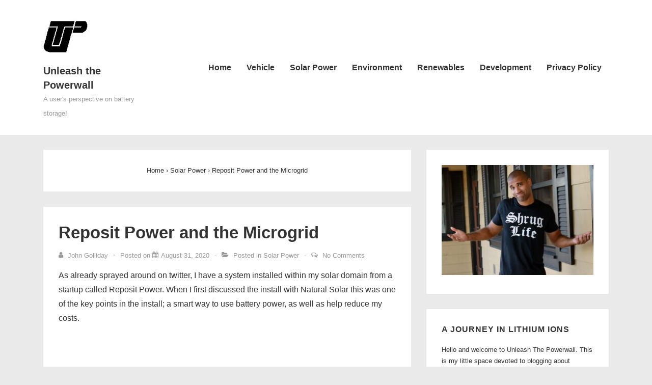

--- FILE ---
content_type: text/html; charset=UTF-8
request_url: https://unleashthepowerwall.com/reposit-power-and-the-microgrid/
body_size: 15857
content:
<!doctype html>
<html class="no-js" lang="en-US" > <!--<![endif]-->

	<head>
		<meta charset="UTF-8"/>
		<meta name="viewport" content="width=device-width, initial-scale=1.0">
		<link rel="profile" href="https://gmpg.org/xfn/11" />
		<link rel="pingback" href="https://unleashthepowerwall.com/xmlrpc.php"/>
		<title>Reposit Power and the Microgrid &#x2d; Unleash the Powerwall</title>

<!-- The SEO Framework by Sybre Waaijer -->
<meta name="robots" content="max-snippet:-1,max-image-preview:standard,max-video-preview:-1" />
<meta name="description" content="As already sprayed around on twitter, I have a system installed within my solar domain from a startup called Reposit Power. When I first discussed the install&#8230;" />
<meta property="og:image" content="https://unleashthepowerwall.com/wp-content/uploads/2020/10/logo.jpg" />
<meta property="og:image:width" content="88" />
<meta property="og:image:height" content="88" />
<meta property="og:locale" content="en_US" />
<meta property="og:type" content="article" />
<meta property="og:title" content="Reposit Power and the Microgrid &#x2d; Unleash the Powerwall" />
<meta property="og:description" content="As already sprayed around on twitter, I have a system installed within my solar domain from a startup called Reposit Power. When I first discussed the install with Natural Solar this was one of the&#8230;" />
<meta property="og:url" content="https://unleashthepowerwall.com/reposit-power-and-the-microgrid/" />
<meta property="og:site_name" content="Unleash the Powerwall" />
<meta property="og:updated_time" content="2020-08-31T08:39+00:00" />
<meta property="article:published_time" content="2020-08-31T08:37+00:00" />
<meta property="article:modified_time" content="2020-08-31T08:39+00:00" />
<meta name="twitter:card" content="summary_large_image" />
<meta name="twitter:title" content="Reposit Power and the Microgrid &#x2d; Unleash the Powerwall" />
<meta name="twitter:description" content="As already sprayed around on twitter, I have a system installed within my solar domain from a startup called Reposit Power. When I first discussed the install with Natural Solar this was one of the&#8230;" />
<meta name="twitter:image" content="https://unleashthepowerwall.com/wp-content/uploads/2020/10/logo.jpg" />
<meta name="twitter:image:width" content="88" />
<meta name="twitter:image:height" content="88" />
<link rel="canonical" href="https://unleashthepowerwall.com/reposit-power-and-the-microgrid/" />
<script type="application/ld+json">{"@context":"https://schema.org","@type":"BreadcrumbList","itemListElement":[{"@type":"ListItem","position":1,"item":{"@id":"https://unleashthepowerwall.com/","name":"Unleash the Powerwall"}},{"@type":"ListItem","position":2,"item":{"@id":"https://unleashthepowerwall.com/category/solar-power/","name":"Solar Power"}},{"@type":"ListItem","position":3,"item":{"@id":"https://unleashthepowerwall.com/reposit-power-and-the-microgrid/","name":"Reposit Power and the Microgrid"}}]}</script>
<!-- / The SEO Framework by Sybre Waaijer | 4.06ms meta | 1.20ms boot -->

<link rel='dns-prefetch' href='//s.w.org' />
<link rel="alternate" type="application/rss+xml" title="Unleash the Powerwall &raquo; Feed" href="https://unleashthepowerwall.com/feed/" />
<link rel="alternate" type="application/rss+xml" title="Unleash the Powerwall &raquo; Comments Feed" href="https://unleashthepowerwall.com/comments/feed/" />
<link rel="alternate" type="application/rss+xml" title="Unleash the Powerwall &raquo; Reposit Power and the Microgrid Comments Feed" href="https://unleashthepowerwall.com/reposit-power-and-the-microgrid/feed/" />
		<script>
			window._wpemojiSettings = {"baseUrl":"https:\/\/s.w.org\/images\/core\/emoji\/12.0.0-1\/72x72\/","ext":".png","svgUrl":"https:\/\/s.w.org\/images\/core\/emoji\/12.0.0-1\/svg\/","svgExt":".svg","source":{"concatemoji":"https:\/\/unleashthepowerwall.com\/wp-includes\/js\/wp-emoji-release.min.js?ver=5.4.18"}};
			/*! This file is auto-generated */
			!function(e,a,t){var n,r,o,i=a.createElement("canvas"),p=i.getContext&&i.getContext("2d");function s(e,t){var a=String.fromCharCode;p.clearRect(0,0,i.width,i.height),p.fillText(a.apply(this,e),0,0);e=i.toDataURL();return p.clearRect(0,0,i.width,i.height),p.fillText(a.apply(this,t),0,0),e===i.toDataURL()}function c(e){var t=a.createElement("script");t.src=e,t.defer=t.type="text/javascript",a.getElementsByTagName("head")[0].appendChild(t)}for(o=Array("flag","emoji"),t.supports={everything:!0,everythingExceptFlag:!0},r=0;r<o.length;r++)t.supports[o[r]]=function(e){if(!p||!p.fillText)return!1;switch(p.textBaseline="top",p.font="600 32px Arial",e){case"flag":return s([127987,65039,8205,9895,65039],[127987,65039,8203,9895,65039])?!1:!s([55356,56826,55356,56819],[55356,56826,8203,55356,56819])&&!s([55356,57332,56128,56423,56128,56418,56128,56421,56128,56430,56128,56423,56128,56447],[55356,57332,8203,56128,56423,8203,56128,56418,8203,56128,56421,8203,56128,56430,8203,56128,56423,8203,56128,56447]);case"emoji":return!s([55357,56424,55356,57342,8205,55358,56605,8205,55357,56424,55356,57340],[55357,56424,55356,57342,8203,55358,56605,8203,55357,56424,55356,57340])}return!1}(o[r]),t.supports.everything=t.supports.everything&&t.supports[o[r]],"flag"!==o[r]&&(t.supports.everythingExceptFlag=t.supports.everythingExceptFlag&&t.supports[o[r]]);t.supports.everythingExceptFlag=t.supports.everythingExceptFlag&&!t.supports.flag,t.DOMReady=!1,t.readyCallback=function(){t.DOMReady=!0},t.supports.everything||(n=function(){t.readyCallback()},a.addEventListener?(a.addEventListener("DOMContentLoaded",n,!1),e.addEventListener("load",n,!1)):(e.attachEvent("onload",n),a.attachEvent("onreadystatechange",function(){"complete"===a.readyState&&t.readyCallback()})),(n=t.source||{}).concatemoji?c(n.concatemoji):n.wpemoji&&n.twemoji&&(c(n.twemoji),c(n.wpemoji)))}(window,document,window._wpemojiSettings);
		</script>
		<style>
img.wp-smiley,
img.emoji {
	display: inline !important;
	border: none !important;
	box-shadow: none !important;
	height: 1em !important;
	width: 1em !important;
	margin: 0 .07em !important;
	vertical-align: -0.1em !important;
	background: none !important;
	padding: 0 !important;
}
</style>
	<link rel='stylesheet' id='wp-block-library-css'  href='https://unleashthepowerwall.com/wp-includes/css/dist/block-library/style.min.css?ver=5.4.18' media='all' />
<link rel='stylesheet' id='wp-block-library-theme-css'  href='https://unleashthepowerwall.com/wp-includes/css/dist/block-library/theme.min.css?ver=5.4.18' media='all' />
<link rel='stylesheet' id='responsive-style-css'  href='https://unleashthepowerwall.com/wp-content/themes/responsive/core/css/style.min.css?ver=4.3.6' media='all' />
<style id='responsive-style-inline-css'>
.has-button-color-color { color: #0066CC; }.has-button-color-background-color { background-color: #0066CC; }.has-button-hover-color-color { color: #10659C; }.has-button-hover-color-background-color { background-color: #10659C; }.has-button-hover-text-color-color { color: #FFFFFF; }.has-button-hover-text-color-background-color { background-color: #FFFFFF; }.has-button-text-color-color { color: #FFFFFF; }.has-button-text-color-background-color { background-color: #FFFFFF; }.has-responsive-container-background-color-color { color: #333333; }.has-responsive-container-background-color-background-color { background-color: #333333; }.has-responsive-main-container-background-color-color { color: #ffffff; }.has-responsive-main-container-background-color-background-color { background-color: #ffffff; }
 .container, [class*='__inner-container'], .site-header-full-width-main-navigation:not(.responsive-site-full-width) .main-navigation-wrapper{max-width:1140px}.page.front-page.responsive-site-style-content-boxed .custom-home-widget-section.home-widgets, .blog.front-page.responsive-site-style-content-boxed .custom-home-widget-section.home-widgets, .responsive-site-style-content-boxed .custom-home-about-section, .responsive-site-style-content-boxed .custom-home-feature-section, .responsive-site-style-content-boxed .custom-home-team-section, .responsive-site-style-content-boxed .custom-home-testimonial-section, .responsive-site-style-content-boxed .custom-home-contact-section, .responsive-site-style-content-boxed .custom-home-widget-section, .responsive-site-style-content-boxed .custom-home-featured-area, .responsive-site-style-content-boxed .site-content-header, .responsive-site-style-content-boxed .content-area-wrapper, .responsive-site-style-content-boxed .site-content .hentry, .responsive-site-style-content-boxed .give-wrap .give_forms, .responsive-site-style-content-boxed .navigation, .responsive-site-style-content-boxed .comments-area, .responsive-site-style-content-boxed .comment-respond, .responsive-site-style-boxed .custom-home-about-section, .responsive-site-style-boxed .custom-home-feature-section, .responsive-site-style-boxed .custom-home-team-section, .responsive-site-style-boxed .custom-home-testimonial-section, .responsive-site-style-boxed .custom-home-contact-section, .responsive-site-style-boxed .custom-home-widget-section, .responsive-site-style-boxed .custom-home-featured-area, .responsive-site-style-boxed .site-content-header, .responsive-site-style-boxed .site-content .hentry, .responsive-site-style-boxed .give-wrap .give_forms, .responsive-site-style-boxed .navigation, .responsive-site-style-boxed .comments-area, .responsive-site-style-boxed .comment-respond, .responsive-site-style-boxed .comment-respond, .responsive-site-style-boxed aside#secondary .widget-wrapper, .responsive-site-style-boxed .site-content article.product{background-color:#ffffff;border-radius:0px}address, blockquote, pre, code, kbd, tt, var{background-color:#eaeaea}.responsive-site-style-content-boxed .hentry, .responsive-site-style-content-boxed .give-wrap .give_forms, .responsive-site-style-content-boxed .navigation, .responsive-site-style-content-boxed .site-content-header, .responsive-site-style-content-boxed .comments-area, .responsive-site-style-content-boxed .comment-respond, .responsive-site-style-boxed .give-wrap .give_forms, .responsive-site-style-boxed .hentry, .responsive-site-style-boxed .site-content-header, .responsive-site-style-boxed .navigation, .responsive-site-style-boxed .comments-area, .responsive-site-style-boxed .comment-respond, .page.front-page.responsive-site-style-flat .widget-wrapper, .blog.front-page.responsive-site-style-flat .widget-wrapper, .responsive-site-style-boxed .widget-wrapper, .responsive-site-style-boxed .site-content article.product{padding:30px}@media screen and ( max-width:992px ){.responsive-site-style-content-boxed .hentry, .responsive-site-style-content-boxed .give-wrap .give_forms, .responsive-site-style-content-boxed .site-content-header, .responsive-site-style-content-boxed .navigation, .responsive-site-style-content-boxed .comments-area, .responsive-site-style-content-boxed .comment-respond, .responsive-site-style-boxed .site-content-header, .responsive-site-style-boxed .hentry, .responsive-site-style-boxed .give-wrap .give_forms, .responsive-site-style-boxed .navigation, .responsive-site-style-boxed .comments-area, .responsive-site-style-boxed .comment-respond, .page.front-page.responsive-site-style-flat .widget-wrapper, .blog.front-page.responsive-site-style-flat .widget-wrapper, .responsive-site-style-boxed .widget-wrapper, .responsive-site-style-boxed .site-content article.product, .page-template-gutenberg-fullwidth.responsive-site-style-content-boxed .hentry .post-entry > div:not(.wp-block-cover):not(.wp-block-coblocks-map), .page-template-gutenberg-fullwidth.responsive-site-style-boxed .hentry .post-entry > div:not(.wp-block-cover):not(.wp-block-coblocks-map){padding:30px}}@media screen and ( max-width:576px ){.responsive-site-style-content-boxed .site-content-header, .responsive-site-style-content-boxed .give-wrap .give_forms, .responsive-site-style-content-boxed .hentry, .responsive-site-style-content-boxed .navigation, .responsive-site-style-content-boxed .comments-area, .responsive-site-style-content-boxed .comment-respond, .responsive-site-style-boxed .site-content-header, .responsive-site-style-boxed .hentry, .responsive-site-style-boxed .give-wrap .give_forms, .responsive-site-style-boxed .navigation, .responsive-site-style-boxed .comments-area, .responsive-site-style-boxed .comment-respond, .page.front-page.responsive-site-style-flat .widget-wrapper, .blog.front-page.responsive-site-style-flat .widget-wrapper, .responsive-site-style-boxed .widget-wrapper, .responsive-site-style-boxed .site-content article.product, .page-template-gutenberg-fullwidth.responsive-site-style-content-boxed .hentry .post-entry > div:not(.wp-block-cover):not(.wp-block-coblocks-map), .page-template-gutenberg-fullwidth.responsive-site-style-boxed .hentry .post-entry > div:not(.wp-block-cover):not(.wp-block-coblocks-map){padding:30px}}body{color:#333333}.post-data *, .hentry .post-data a, .hentry .post-data, .post-meta *, .hentry .post-meta a{color:#999999}a{color:#0066CC}a:hover{color:#10659C}label{color:#333333}.page.front-page .button, .blog.front-page .button, .read-more-button .hentry .read-more .more-link, input[type=button], input[type=submit], button, .button, .wp-block-button__link, body div.wpforms-container-full .wpforms-form input[type=submit], body div.wpforms-container-full .wpforms-form button[type=submit], body div.wpforms-container-full .wpforms-form .wpforms-page-button{background-color:#0066CC;border:0px solid #10659C;border-radius:0px;color:#ffffff;padding:10px}@media screen and ( max-width:992px ){.page.front-page .button, .blog.front-page .button, .read-more-button .hentry .read-more .more-link, input[type=button], .wp-block-button__link, input[type=submit], button, .button, body div.wpforms-container-full .wpforms-form input[type=submit], body div.wpforms-container-full .wpforms-form button[type=submit], body div.wpforms-container-full .wpforms-form .wpforms-page-button{padding:10px}}@media screen and ( max-width:576px ){.page.front-page .button, .blog.front-page .button, .read-more-button .hentry .read-more .more-link, input[type=button], .wp-block-button__link, input[type=submit], button, .button, body div.wpforms-container-full .wpforms-form input[type=submit], body div.wpforms-container-full .wpforms-form button[type=submit], body div.wpforms-container-full .wpforms-form .wpforms-page-button{padding:10px}}.page.front-page .button:focus, .blog.front-page .button:focus, .page.front-page .button:hover, .blog.front-page .button:hover, .wp-block-button__link.has-text-color.has-background:focus, .wp-block-button__link.has-text-color.has-background:hover, .wp-block-button__link.has-text-color:focus, .wp-block-button__link.has-text-color:hover, .wp-block-button__link.has-background:hover, .wp-block-button__link.has-background:focus{color:#ffffff !important;background-color:#10659C !important}.wp-block-button__link:focus, .wp-block-button__link:hover, .read-more-button .hentry .read-more .more-link:hover, .read-more-button .hentry .read-more .more-link:focus, input[type=button]:hover, input[type=submit]:hover, input[type=button]:focus, input[type=submit]:focus, button:hover, button:focus, .button:hover, .button:focus, body div.wpforms-container-full .wpforms-form input[type=submit]:hover, body div.wpforms-container-full .wpforms-form input[type=submit]:focus, body div.wpforms-container-full .wpforms-form input[type=submit]:active, body div.wpforms-container-full .wpforms-form button[type=submit]:hover, body div.wpforms-container-full .wpforms-form button[type=submit]:focus, body div.wpforms-container-full .wpforms-form button[type=submit]:active, body div.wpforms-container-full .wpforms-form .wpforms-page-button:hover, body div.wpforms-container-full .wpforms-form .wpforms-page-button:active, body div.wpforms-container-full .wpforms-form .wpforms-page-button:focus{color:#ffffff;border:0px solid #0066CC;background-color:#10659C}select, textarea, input[type=tel], input[type=email], input[type=number], input[type=search], input[type=text], input[type=date], input[type=datetime], input[type=datetime-local], input[type=month], input[type=password], input[type=range], input[type=time], input[type=url], input[type=week], body div.wpforms-container-full .wpforms-form input[type=date], body div.wpforms-container-full .wpforms-form input[type=datetime], body div.wpforms-container-full .wpforms-form input[type=datetime-local], body div.wpforms-container-full .wpforms-form input[type=email], body div.wpforms-container-full .wpforms-form input[type=month], body div.wpforms-container-full .wpforms-form input[type=number], body div.wpforms-container-full .wpforms-form input[type=password], body div.wpforms-container-full .wpforms-form input[type=range], body div.wpforms-container-full .wpforms-form input[type=search], body div.wpforms-container-full .wpforms-form input[type=tel], body div.wpforms-container-full .wpforms-form input[type=text], body div.wpforms-container-full .wpforms-form input[type=time], body div.wpforms-container-full .wpforms-form input[type=url], body div.wpforms-container-full .wpforms-form input[type=week], body div.wpforms-container-full .wpforms-form select, body div.wpforms-container-full .wpforms-form textarea{color:#333333;background-color:#ffffff;border:1px solid #cccccc;border-radius:0px;line-height:1.75;padding:3px;height:auto}body div.wpforms-container-full .wpforms-form select, select{background-image:linear-gradient(45deg, transparent 50%, #333333 50%), linear-gradient(135deg, #333333 50%, transparent 50%)}body div.wpforms-container-full .wpforms-form .wpforms-field input.wpforms-error, body div.wpforms-container-full .wpforms-form .wpforms-field input.user-invalid, body div.wpforms-container-full .wpforms-form .wpforms-field textarea.wpforms-error, body div.wpforms-container-full .wpforms-form .wpforms-field textarea.user-invalid, body div.wpforms-container-full .wpforms-form .wpforms-field select.wpforms-error, body div.wpforms-container-full .wpforms-form .wpforms-field select.user-invalid{border-width:1px}@media screen and ( max-width:992px ){select, textarea, input[type=tel], input[type=email], input[type=number], input[type=search], input[type=text], input[type=date], input[type=datetime], input[type=datetime-local], input[type=month], input[type=password], input[type=range], input[type=time], input[type=url], input[type=week], body div.wpforms-container-full .wpforms-form input[type=date], body div.wpforms-container-full .wpforms-form input[type=datetime], body div.wpforms-container-full .wpforms-form input[type=datetime-local], body div.wpforms-container-full .wpforms-form input[type=email], body div.wpforms-container-full .wpforms-form input[type=month], body div.wpforms-container-full .wpforms-form input[type=number], body div.wpforms-container-full .wpforms-form input[type=password], body div.wpforms-container-full .wpforms-form input[type=range], body div.wpforms-container-full .wpforms-form input[type=search], body div.wpforms-container-full .wpforms-form input[type=tel], body div.wpforms-container-full .wpforms-form input[type=text], body div.wpforms-container-full .wpforms-form input[type=time], body div.wpforms-container-full .wpforms-form input[type=url], body div.wpforms-container-full .wpforms-form input[type=week], body div.wpforms-container-full .wpforms-form select, body div.wpforms-container-full .wpforms-form textarea{padding:3px}}@media screen and ( max-width:576px ){select, textarea, input[type=tel], input[type=email], input[type=number], input[type=search], input[type=text], input[type=date], input[type=datetime], input[type=datetime-local], input[type=month], input[type=password], input[type=range], input[type=time], input[type=url], input[type=week], body div.wpforms-container-full .wpforms-form input[type=date], body div.wpforms-container-full .wpforms-form input[type=datetime], body div.wpforms-container-full .wpforms-form input[type=datetime-local], body div.wpforms-container-full .wpforms-form input[type=email], body div.wpforms-container-full .wpforms-form input[type=month], body div.wpforms-container-full .wpforms-form input[type=number], body div.wpforms-container-full .wpforms-form input[type=password], body div.wpforms-container-full .wpforms-form input[type=range], body div.wpforms-container-full .wpforms-form input[type=search], body div.wpforms-container-full .wpforms-form input[type=tel], body div.wpforms-container-full .wpforms-form input[type=text], body div.wpforms-container-full .wpforms-form input[type=time], body div.wpforms-container-full .wpforms-form input[type=url], body div.wpforms-container-full .wpforms-form input[type=week], body div.wpforms-container-full .wpforms-form select, body div.wpforms-container-full .wpforms-form textarea{padding:3px}}h1{color:#333333}h2{color:#333333}h3{color:#333333}h4{color:#333333}h5{color:#333333}h6{color:#333333}.widget-area .widget-title h4{color:#333333}.responsive-site-style-boxed aside#secondary .widget-wrapper{background-color:#ffffff}.widget-area{color:#333333}.widget-area .widget-wrapper a{color:#0066CC}.widget-area .widget-wrapper a:hover{color:#10659C}@media (min-width:992px){.main-navigation .menu-toggle{display:none}.site-branding{width:auto}.main-navigation .menu{display:block}.main-navigation .menu > li{border-bottom:none;float:left;margin-left:2px}.main-navigation .menu > li.menu-item-has-children > a:after, .main-navigation .menu > li.page_item_has_children > a:after{content:'\f0d7';font-family:icomoon;margin-left:5px;font-size:0.96em}.main-navigation .children, .main-navigation .sub-menu{background-color:#ffffff;box-shadow:0 0px 2px #cccccc;left:-9999em;margin-left:0;top:100%;position:absolute;width:240px;z-index:9999}.main-navigation .children > li.focus > .children, .main-navigation .children > li.focus > .sub-menu, .main-navigation .children > li:hover > .children, .main-navigation .children > li:hover > .sub-menu, .main-navigation .sub-menu > li.focus > .children, .main-navigation .sub-menu > li.focus > .sub-menu, .main-navigation .sub-menu > li:hover > .children, .main-navigation .sub-menu > li:hover > .sub-menu{left:100%;top:0}.main-navigation .children > li:first-child, .main-navigation .sub-menu > li:first-child{border-top:none}.main-navigation .children > li.menu-item-has-children > a:after, .main-navigation .children > li.page_item_has_children > a:after, .main-navigation .sub-menu > li.menu-item-has-children > a:after, .main-navigation .sub-menu > li.page_item_has_children > a:after{content:'\f0da';float:right;font-family:icomoon;margin-left:5px;font-size:0.96em}.main-navigation .children a, .main-navigation .sub-menu a{padding:5px 15px}.site-header-layout-horizontal.site-header-main-navigation-site-branding .main-navigation .menu > li{margin-left:0;margin-right:2px}.site-header-layout-vertical .site-header .row{flex-direction:column}.site-header-layout-vertical .main-navigation .menu > li{margin-left:0;margin-right:2px}.site-header-layout-vertical.site-header-alignment-center .main-navigation .menu{display:table;margin-left:auto;margin-right:auto;width:auto}.site-header-layout-vertical.site-header-alignment-center .main-navigation .menu > li{margin-left:1px;margin-right:1px}.site-header-layout-vertical.site-header-alignment-right .main-navigation .menu{display:table;margin-right:0;margin-left:auto}.site-header-layout-vertical.site-header-alignment-right .main-navigation .menu > li{margin-left:1px;margin-right:0}.site-header-layout-vertical.site-header-full-width-main-navigation .main-navigation{margin-left:calc( 50% - 50vw );margin-right:calc( 50% - 50vw );max-width:100vw;width:100vw}.site-header-layout-horizontal .site-header .row{flex-wrap:nowrap}}@media screen and ( max-width:992px ){.site-header-layout-horizontal.site-header-main-navigation-site-branding .main-navigation .menu-toggle{bottom:28px}.site-header-layout-horizontal.site-header-site-branding-main-navigation .main-navigation .menu-toggle{top:28px}.site-header-layout-horizontal.header-widget-position-with_logo .site-branding{padding-right:75px}}@media screen and ( max-width:576px ){.site-header-layout-horizontal.site-header-main-navigation-site-branding .main-navigation .menu-toggle{bottom:28px}.site-header-layout-horizontal.site-header-site-branding-main-navigation .main-navigation .menu-toggle{top:28px}.site-header-layout-horizontal.header-widget-position-with_logo .site-branding{padding-right:15px}}.site-title a{color:#333333}.site-title a:hover{color:#10659C}.site-description{color:#999999}.site-header{border-bottom-color:#eaeaea;background-color:#ffffff}.res-transparent-header .main-navigation.toggled{background-color:#ffffff}.header-full-width.site-header-layout-vertical .main-navigation, .site-header-layout-vertical.site-header-full-width-main-navigation .main-navigation, .responsive-site-full-width.site-header-layout-vertical .main-navigation, .site-header-layout-vertical .main-navigation div{background-color:#ffffff}.header-full-width.site-header-layout-vertical .main-navigation.toggled, .site-header-layout-vertical.site-header-full-width-main-navigation .main-navigation.toggled, .responsive-site-full-width.site-header-layout-vertical .main-navigation.toggled, .site-header-layout-vertical .main-navigation.toggled div, .main-navigation.toggled{background-color:#ffffff}@media ( max-width:992px ){.site-header-layout-vertical .main-navigation{background-color:#ffffff}.site-header-layout-vertical .main-navigation.toggled{background-color:#ffffff}.site-header-layout-vertical.site-header-site-branding-main-navigation:not(.site-header-full-width-main-navigation) .main-navigation{border-top:1px solid #eaeaea}.site-header-layout-vertical.site-header-main-navigation-site-branding:not(.site-header-full-width-main-navigation) .main-navigation{border-bottom:1px solid #eaeaea}}@media ( min-width:992px ){.header-full-width.site-header-layout-vertical.site-header-site-branding-main-navigation .main-navigation, .responsive-site-full-width.site-header-layout-vertical.site-header-site-branding-main-navigation .main-navigation, .site-header-layout-vertical.site-header-site-branding-main-navigation:not(.site-header-full-width-main-navigation):not(.responsive-site-full-width):not(.header-full-width) .main-navigation > div{border-top:1px solid #eaeaea}.header-full-width.site-header-layout-vertical.site-header-main-navigation-site-branding .main-navigation, .responsive-site-full-width.site-header-layout-vertical.site-header-main-navigation-site-branding .main-navigation, .site-header-layout-vertical.site-header-main-navigation-site-branding:not(.site-header-full-width-main-navigation):not(.responsive-site-full-width):not(.header-full-width) .main-navigation > div{border-bottom:1px solid #eaeaea}}.site-header-layout-vertical.site-header-full-width-main-navigation.site-header-site-branding-main-navigation .main-navigation{border-top:1px solid #eaeaea}.site-header-layout-vertical.site-header-full-width-main-navigation.site-header-main-navigation-site-branding .main-navigation{border-bottom:1px solid #eaeaea}.main-navigation .menu > li > a{color:#333333}.main-navigation .menu .current_page_item > a, .main-navigation .menu .current-menu-item > a, .main-navigation .menu li > a:hover{color:#10659C;background-color:#ffffff}.main-navigation .children, .main-navigation .sub-menu{background-color:#ffffff}.main-navigation .children li a, .main-navigation .sub-menu li a{color:#333333}.main-navigation .children li a:hover, .main-navigation .sub-menu li a:hover{color:#10659C}.main-navigation .menu-toggle{background-color:transparent;color:#333333}.site-branding-wrapper{padding:28px 0px 28px 0px}@media screen and ( max-width:992px ){.site-branding-wrapper{padding:28px 0px 28px 0px}}@media screen and ( max-width:576px ){.site-branding-wrapper{padding:28px 0px 28px 0px}}.res-transparent-header .site-content{padding:28px 0px 28px 0px}@media screen and ( max-width:992px ){.res-transparent-header .site-content{padding:28px 0px 28px 0px}}@media screen and ( max-width:576px ){.res-transparent-header .site-content{padding:28px 0px 28px 0px}}.site-content-header .page-header .page-title, .site-content-header .page-title{color:#333333}.site-content-header .page-header .page-description, .site-content-header .page-description{color:#333333}.site-content-header .breadcrumb-list, .site-content-header .breadcrumb-list a{color:#333333}@media (min-width:992px){.search:not(.post-type-archive-product) .content-area, .archive:not(.post-type-archive-product):not(.post-type-archive-course) .content-area, .blog:not(.custom-home-page-active) .content-area{width:66%}.search:not(.post-type-archive-product) aside.widget-area, .archive:not(.post-type-archive-product) aside.widget-area, .blog:not(.custom-home-page-active) aside.widget-area{width:calc(100% - 66%)}}.search .site-content article.product .post-entry .thumbnail img, .search .hentry .thumbnail img, .archive .hentry .thumbnail img, .blog .hentry .thumbnail img{width:auto}.search .hentry .post-meta > span::after, .archive .hentry .post-meta > span::after, .blog .hentry .post-meta > span::after{content:'-'}@media (min-width:992px){.single:not(.single-product) .content-area{width:66%}.single:not(.single-product) aside.widget-area{width:calc(100% - 66%)}}.single .hentry .thumbnail img{width:auto}.single .hentry .post-meta > span::after{content:'-'}@media (min-width:992px){.page:not(.page-template-gutenberg-fullwidth):not(.page-template-full-width-page):not(.woocommerce-cart):not(.woocommerce-checkout):not(.front-page) .content-area{width:66%}.page aside.widget-area:not(.home-widgets){width:calc(100% - 66%)}}.page .hentry .thumbnail img{width:auto}.header-widgets{background-color:#ffffff;color:#333333;border-color:#eaeaea}.header-widgets h1, .header-widgets h2, .header-widgets h3, .header-widgets h4, .header-widgets h5, .header-widgets h6{color:#333333}.header-widgets .widget-title h4{color:#333333}.header-widgets a{color:#0066CC}.header-widgets a:focus, .header-widgets a:hover{color:#10659C}.footer-widgets{padding:20px 0px 20px 0px}@media screen and ( max-width:992px ){.footer-widgets{padding:20px 0px 20px 0px}}@media screen and ( max-width:576px ){.footer-widgets{padding:20px 0px 20px 0px}}.footer-bar{padding:20px 0px 20px 0px}@media screen and ( max-width:992px ){.footer-bar{padding:20px 0px 20px 0px}}@media screen and ( max-width:576px ){.footer-bar{padding:20px 0px 20px 0px}}.site-footer{color:#ffffff;background-color:#333333}.site-footer h1, .site-footer h2, .site-footer h3, .site-footer h4, .site-footer h5, .site-footer h6{color:#ffffff}.site-footer a{color:#eaeaea}.site-footer a:focus, .site-footer a:hover{color:#ffffff}#scroll{border-radius:%}
</style>
<link rel='stylesheet' id='icomoon-style-css'  href='https://unleashthepowerwall.com/wp-content/themes/responsive/core/css/icomoon/style.min.css?ver=4.3.6' media='all' />
<script src='https://unleashthepowerwall.com/wp-includes/js/jquery/jquery.js?ver=1.12.4-wp'></script>
<script src='https://unleashthepowerwall.com/wp-includes/js/jquery/jquery-migrate.min.js?ver=1.4.1'></script>
<link rel='https://api.w.org/' href='https://unleashthepowerwall.com/wp-json/' />
<link rel="EditURI" type="application/rsd+xml" title="RSD" href="https://unleashthepowerwall.com/xmlrpc.php?rsd" />
<link rel="wlwmanifest" type="application/wlwmanifest+xml" href="https://unleashthepowerwall.com/wp-includes/wlwmanifest.xml" /> 
<link rel="alternate" type="application/json+oembed" href="https://unleashthepowerwall.com/wp-json/oembed/1.0/embed?url=https%3A%2F%2Funleashthepowerwall.com%2Freposit-power-and-the-microgrid%2F" />
<link rel="alternate" type="text/xml+oembed" href="https://unleashthepowerwall.com/wp-json/oembed/1.0/embed?url=https%3A%2F%2Funleashthepowerwall.com%2Freposit-power-and-the-microgrid%2F&#038;format=xml" />
<!-- We need this for debugging -->
<!-- Responsive 4.3.6 -->
	<script>document.documentElement.className = document.documentElement.className.replace( 'no-js', 'js' );</script>
	<style type="text/css">
.no-js .native-lazyload-js-fallback {
	display: none;
}
</style>
		<link rel="icon" href="https://unleashthepowerwall.com/wp-content/uploads/2020/10/logo.jpg" sizes="32x32" />
<link rel="icon" href="https://unleashthepowerwall.com/wp-content/uploads/2020/10/logo.jpg" sizes="192x192" />
<link rel="apple-touch-icon" href="https://unleashthepowerwall.com/wp-content/uploads/2020/10/logo.jpg" />
<meta name="msapplication-TileImage" content="https://unleashthepowerwall.com/wp-content/uploads/2020/10/logo.jpg" />
	</head>

<body class="post-template-default single single-post postid-40 single-format-standard wp-custom-logo wp-embed-responsive site-header-site-branding-main-navigation responsive-site-contained responsive-site-style-boxed site-header-layout-horizontal site-header-alignment-center header-widget-alignment-spread header-widget-position-top site-content-header-alignment-center sidebar-position-right featured-image-alignment-left title-alignment-left meta-alignment-left content-alignment-left footer-bar-layout-horizontal footer-widgets-columns-0 scroll-to-top-device-both scroll-to-top-aligmnment-right"  itemscope itemtype="https://schema.org/Blog" >
			<div class="skip-container cf">
		<a class="skip-link screen-reader-text focusable" href="#primary">&darr; Skip to Main Content</a>
	</div><!-- .skip-container -->
	<div class="site hfeed">
		
			<header id="masthead" class="site-header" role="banner"  itemscope itemtype="https://schema.org/WPHeader" >
				<div class="container">
					<div class="row">
						<div class="site-branding"  itemscope itemtype="https://schema.org/Organization" >
	<div class="site-branding-wrapper">
		<a href="https://unleashthepowerwall.com/" class="custom-logo-link" rel="home" itemprop="url"><img width="88" height="88" src="https://unleashthepowerwall.com/wp-content/uploads/2020/10/logo.jpg" class="custom-logo" alt="Unleash the Powerwall" itemprop="logo" /></a>		<div class="site-title-tagline">
						<p class="site-title h3"><a href="https://unleashthepowerwall.com/" rel="home">Unleash the Powerwall</a></p>
								<p class="site-description">A user&#039;s perspective on battery storage!</p>
						</div>
	</div>
	</div>
<nav id="site-navigation" class="main-navigation" role="navigation"   itemprop="name" aria-label="Main Menu" >
    <h2 class="screen-reader-text">Main Navigation</h2>
	<div class="main-navigation-wrapper">
		<button class="menu-toggle" aria-controls="header-menu" aria-expanded="false"><i class="icon-bars"></i><span class="screen-reader-text">Menu</span></button>

		<ul id="header-menu" class="menu"><li id="menu-item-89" class="menu-item menu-item-type-custom menu-item-object-custom menu-item-89"><a href="/">Home</a></li>
<li id="menu-item-84" class="menu-item menu-item-type-taxonomy menu-item-object-category menu-item-84"><a href="https://unleashthepowerwall.com/category/vehicle/">Vehicle</a></li>
<li id="menu-item-83" class="menu-item menu-item-type-taxonomy menu-item-object-category current-post-ancestor current-menu-parent current-post-parent menu-item-83"><a href="https://unleashthepowerwall.com/category/solar-power/">Solar Power</a></li>
<li id="menu-item-85" class="menu-item menu-item-type-taxonomy menu-item-object-category menu-item-85"><a href="https://unleashthepowerwall.com/category/environment/">Environment</a></li>
<li id="menu-item-86" class="menu-item menu-item-type-taxonomy menu-item-object-category menu-item-86"><a href="https://unleashthepowerwall.com/category/renewables/">Renewables</a></li>
<li id="menu-item-87" class="menu-item menu-item-type-taxonomy menu-item-object-category menu-item-87"><a href="https://unleashthepowerwall.com/category/development/">Development</a></li>
<li id="menu-item-88" class="menu-item menu-item-type-post_type menu-item-object-page menu-item-privacy-policy menu-item-88"><a href="https://unleashthepowerwall.com/privacy-policy/">Privacy Policy</a></li>
</ul>	</div>
</nav>
<!-- Adding Overlay Div When Mobile menu is Sidebar menu -->
					</div>
				</div>
			</header>

				<div id="wrapper" class="site-content clearfix">
		<div class="content-outer container">
			<div class="row">
				
				<main id="primary" class="content-area grid col-620" role="main">
					<div class="site-content-header">
		<div class="breadcrumbs"  itemscope itemtype="https://schema.org/BreadcrumbList">
		<!DOCTYPE html PUBLIC "-//W3C//DTD HTML 4.0 Transitional//EN" "http://www.w3.org/TR/REC-html40/loose.dtd">
<?xml encoding="UTF-8"><html><body><div class="breadcrumb-list"><span class="breadcrumb" itemprop="itemListElement" itemscope itemtype="https://schema.org/ListItem"><a itemprop="item" href="https://unleashthepowerwall.com/"><span itemprop="name">Home</span></a><meta itemprop="position" content="1"></span> <span class="chevron">&rsaquo;</span> <span class="breadcrumb" itemprop="itemListElement" itemscope itemtype="https://schema.org/ListItem"><a itemprop="item" href="https://unleashthepowerwall.com/category/solar-power/"><span itemprop="name">Solar Power</span></a><meta itemprop="position" content="2"></span> <span class="chevron">&rsaquo;</span> <span class="breadcrumb-current">Reposit Power and the Microgrid</span></div><script defer src="https://static.cloudflareinsights.com/beacon.min.js/vcd15cbe7772f49c399c6a5babf22c1241717689176015" integrity="sha512-ZpsOmlRQV6y907TI0dKBHq9Md29nnaEIPlkf84rnaERnq6zvWvPUqr2ft8M1aS28oN72PdrCzSjY4U6VaAw1EQ==" data-cf-beacon='{"version":"2024.11.0","token":"26789213cc5644b38df109a59b12c78a","r":1,"server_timing":{"name":{"cfCacheStatus":true,"cfEdge":true,"cfExtPri":true,"cfL4":true,"cfOrigin":true,"cfSpeedBrain":true},"location_startswith":null}}' crossorigin="anonymous"></script>
</body></html>
	</div>
		</div>

<article id="post-40" class="post-40 post type-post status-publish format-standard hentry category-solar-power"  itemscope itemtype="https://schema.org/CreativeWork">

	
	<div class="post-entry">

		
<h1 class="entry-title post-title responsive" itemprop="headline">Reposit Power and the Microgrid</h1>

<div class="post-meta">
				<span class="entry-author"  itemscope itemtype="https://schema.org/Person">
				<span class="author vcard">
							<a class="url fn n" href="https://unleashthepowerwall.com/author/zdqlaojeoy6anwnirhs0xftc1gawp30535/" aria-label="View all posts by John Golliday" title="View all posts by John Golliday" itemprop="url">
								<i class="icon-user"></i>
								<span itemprop="name">John Golliday</span>
							</a>
						</span>			</span>
							<span class="entry-date">
					Posted on <i class="icon-calendar" aria-hidden="true"></i><span></span><span class="meta-prep meta-prep-author posted" itemprop="datePublished"><a href="https://unleashthepowerwall.com/reposit-power-and-the-microgrid/" aria-label="Reposit Power and the Microgrid" title="Reposit Power and the Microgrid" rel="bookmark"><time class="timestamp updated" datetime="2020-08-31T08:37:35+00:00" itemprop="dateModified">August 31, 2020</time></a></span>				</span>
						<span class="entry-category">
				<span class='posted-in'><i class="icon-folder-open" aria-hidden="true"></i>
					Posted in <a href="https://unleashthepowerwall.com/category/solar-power/">Solar Power</a>				</span>
			</span>
							<span class="entry-comment">
											<span class="comments-link">
						<span class="mdash"><i class="icon-comments-o" aria-hidden="true"></i></span>
							<a href="https://unleashthepowerwall.com/reposit-power-and-the-microgrid/#respond">No Comments</a>						</span>
									</span>
			

</div><!-- end of .post-meta -->


<div class="entry-content" itemprop="text">
	<p>As already sprayed around on twitter, I have a system installed within my solar domain from a startup called Reposit Power. When I first discussed the install with Natural Solar this was one of the key points in the install; a smart way to use battery power, as well as help reduce my costs.</p>
<p><iframe src="https://www.youtube.com/embed/2xdpTTDJqoU" width="560" height="315" frameborder="0" allowfullscreen="allowfullscreen" loading="lazy"></iframe></p>
<p>If you didn’t watch the video, in a nutshell:</p>
<p>Reposit Power provides controller software that adds smarts to the system I have, as well as offering the ability to sell battery power to the grid during peak events (GridCredits).</p>
<p>The <a href="http://www.solaredge.com/" target="_blank" rel="noopener noreferrer">SolarEdge</a> inverter with StorEdge Battery interface is quite happy playing with the Powerwall. When the sun is out, it powers the house, directs any leftover to the Powerwall, and exports the rest. Battery is called on when solar is not available. Simples.</p>
<p>Reposit Power takes this ecosystem and adds a layer of predictive analysis, including my usage patterns, type of energy tariffs, and weather patterns, to decide on the best way to manage this power on my behalf.</p>
<p>This is the kind of technology that other companies are selling out of the box, but Reposit are making it applicable to multiple systems. This device-agnostic approach is very important as we move deeper into the IoT (Internet of Things), particularly with connected energy systems.</p>
<p>Reposit Power also provide a sexy, sexy web interface for looking at power usage. Here is a sample from 13th May:</p>
<figure id="attachment_278" class="wp-caption aligncenter" aria-describedby="caption-attachment-278"><figcaption id="caption-attachment-278" class="wp-caption-text">Friday the 13th …</figcaption></figure>
<p>It has a level of granularity slightly better than the SolarEdge web interface, which is really useful to understand house consumption in particular.</p>
<p>My favourite thing about the image above is the Solar generated – almost a perfect curve, gracefully rising from 0720 hours to 3.6kW through midday, and then falling to zero again just before 1700. Beautiful…</p>
<h5>Fine… but what does it <em>mean</em>?</h5>
<p>At the moment, I’m probably not taking full advantage of the Reposit setup, because <em>I</em> am trying to be the smarts in the system. And while I’m a control freak, there are factors beyond my control.</p>
<p>The guiding philosophy is to use devices when the sun is out, and get the battery to run the house when its not. Life sometimes gets in the way of that, though more often its cloud cover getting in the way of that.</p>
<p>A couple of days in a row of decent cloud cover, or rain, and the battery is going to roll over and go to sleep until the sun comes out again. As we head into winter here in Australia, daylight hours will shorten somewhat.</p>
<p><sub>(I’m still cranking 20+ kWh on a clear day in which is doing alright for a latitude of 33.7S).</sub></p>
<p>If I’m importing power from the grid once the battery gets low, I’m paying a bit over 20c / kWh for it. That means I might spend $3 on power on a day where I have cloud cover, looking at the average consumption.</p>
<p>Winter will require more power consumed on heating, so that cost will go up on a cloudy day. Single rate electricity tariff gives me a level of surety with my consumption, but perhaps to maximise the benefit, we need to shift our thinking and take a bit of a risk.</p>
<h5>Reposit Power to the rescue?</h5>
<p>In discussions with the guys at Reposit, I’m considering moving to a TOU (Time Of Use) tariff with Diamond Energy. Let’s look at the costs involved in TOU before any discounts apply:</p>
<table>
<tbody>
<tr>
<td><strong>Rate Description</strong></td>
<td><strong>Time Period</strong></td>
<td><strong>Cost inc GST</strong></td>
</tr>
<tr>
<td>Daily Supply Charge</td>
<td>–</td>
<td>101.20c / day</td>
</tr>
<tr>
<td>Peak Rate</td>
<td>1300-2000 business days</td>
<td>32.84c / kWh</td>
</tr>
<tr>
<td>Shoulder Rate</td>
<td>0700-1300 business days0700-2200 weekends</p>
<p>0700-2200 public holidays</td>
<td>25.30c / kWh</td>
</tr>
<tr>
<td>Off-peak Rate</td>
<td>2200-0700 every day</td>
<td>12.27c / kWh</td>
</tr>
</tbody>
</table>
<p>Compared to the current single-rate of 82.45c / day for supply charge, and the 21.29c / kWh for usage, this could be either terrifying or awesome.</p>
<p>The connection fee increase to go TOU from single-rate is nearly 23%. Over a billing period (quarterly) is a difference of just over $17, or $68.25 in a year. Not huge, but I’m trying to get as close to zero as possible; the related benefits have to stack up.</p>
<p>Peak rates are going to be the killer – 54% higher than single-rate. Ouch.</p>
<p>Shoulder power rates are nearly 19% more expensive than single-rate, which is where quite a bit of our usage probably sits, based on my quick API-based calculations. That is something to put a red line under in considering the switch.</p>
<p>Off-peak power is while off-peak is 42% cheaper than single-rate, so can it help?</p>
<p>Certainly – running the dishwasher overnight is an obvious one, as it has water heating requirements. Water has the highest <a href="http://hyperphysics.phy-astr.gsu.edu/hbase/thermo/spht.html" target="_blank" rel="noopener noreferrer">specific heat</a> of any regular household substance (unless you’re heating Helium or Hydrogen* gases), and therefore needs a lot of power to do it, if only in peaks.</p>
<p><sub>*Author’s note: if you’re thinking about heating Hydrogen gas in your home, just don’t.</sub></p>
<p>What about other devices? Washing machine run before 0700? Perhaps, but ours draws gas-fired hot water so its not a big deal. Hanging washing on a cold winter’s morning doesn’t sound like fun, either.</p>
<p>Oven? Generally not cooking anything between 10PM and 7AM at night. We tend to be asleep or generally less active (and hungry) at those times.</p>
<p>Air conditioner springs to mind as something that needs to operate off-peak as much as possible, particularly in winter where we are warming up the house before getting out of bed. We have a reverse cycle ducted system which sucks a lot of power to cool, so probably a similar amount to heat.</p>
<p>If we had off-peak power, we could time our heating and cooling to maximise use of off-peak power, though that is less useful in summer when the heat is coming in the afternoon i.e. during peak.</p>
<p>However, if we’re talking about the ability to effectively use off-peak power, we need to consider the most useful device on the premises.</p>
<p>If Sydney is going through a cloudy period, and I’m not able to generate enough solar power to both run the house and fill the Powerwall, why not use off-peak power to do it?</p>
<p>Even though its one of the stated benefits of the Powerwall (time-shifting solar <em>and</em> off-peak power) I wasn’t really considering how to do it until Reposit Power came along.</p>
<p>The Reposit Power box is capable of analysing my usage patterns, and understanding that I get up around 0700 every day, flick on a few devices (not simultaneously if I can help it) and make breakfast. Over time it gains an understanding of how much electricity I require for breakfast.</p>
<p>So, if I moved to off-peak power, Reposit could pull that off-peak power in, and reduce my breakfast costs by 42% on days where I don’t have the battery to boil the kettle, compared to what I have today.</p>
<p>What if its a wet week? At the moment I’d trickle a bit of solar into the house, maybe the battery, but my import costs would climb at a set rate of 21.29c / kWh.</p>
<p>If I move to off-peak, Reposit could pull in 6kWh at 42% lower cost, and deploy that power at peak time to avoid the higher rate. I’d take a bit of a hit on the shoulder time, but would be better off overall if the figures work out.</p>
<p>My next step is to look into the exact numbers, and discuss some points of interest with the guys at Reposit Power. Scientifically speaking, I’d like to just let this single-rate billing period finish, then switch over to TOU for the next quarter and look at the results.</p>
<p>Yes, it would be an Autumn compared to Winter comparison, but in theory Winter should be even better for this strategy.</p>
<p>Whether I stop being lazy and look at the figures might be irrelevant in light of another factor introduced by Reposit Power…</p>
<h5>GridCredits FTW!</h5>
<p>At the moment, I get 8c / kWh for exporting power off my solar generation. Not crash hot, but not bad either compared to some in the Australian market.</p>
<p>One of the reasons for the low rate compared to what I <em>pay</em> for electricity is that solar generation is not a guaranteed resource. It peaks and troughs with available sunlight, and of course doesn’t run at night.</p>
<p>If you go back to the table on power pricing with Diamond Energy, you’ll see “peak” runs from 1300-2000 hours business days. This is generally when most power is required, so companies can sell power for a higher rate as they crank up the hamster wheels.</p>
<p>Even though my solar may be exporting during peak times, the environment today is such that the pricing is not adaptive. Firstly the technology doesn’t really exist at a network level, and secondly the power companies are keen to maximise their projected profit.</p>
<p>This is where GridCredits step in, and home storage steps up.</p>
<p>Anything I have stored in the Powerwall <em>is</em> guaranteed power. Besides a minor amount of efficiency lost in transmission, if I have a full Powerwall, I have about 6kWh available that could go into the grid to help smooth a demand surge peak.</p>
<p>Of course, given this is now a guaranteed source of power, and isn’t subject to interruption from the sun disappearing, I’m going to want decent compensation for it. That compensation works out to a figure state as “up to $1 / kWh”. Yep, a whole, tasty dollar.</p>
<p>And if its a bright day, I can keep pushing power into the battery from the solar panels, or exporting at 8c /kWh. Bonus!</p>
<p>Financially, that is a major windfall for the Pfitzner household, as the first exported kWh will pay for my supply fee that day, and any subsequent kWh exported will cover other days.</p>
<p>With around 77 peak events per year in Australia, with the right conditions I could get that power bill well below zero, and even pick up some beer money.</p>
<p>Beyond my selfish personal gain, systems like Reposit Power are a game changer for the electricity network. Long range power distribution seems a little odd when we’re capable of generating it on our rooftop.</p>
<h5>The Rise of the Microgrid</h5>
<p>There are a few projects around Australia at the moment that are looking at <a href="http://www.generalmicrogrids.com/#!about-microgrids/c1r3e" target="_blank" rel="noopener noreferrer">microgrids</a>, or discrete systems that don’t require the main power grid as we know it.</p>
<p>Think about it like peer-to-peer power sharing. Its basically the bit torrent of electricity.</p>
<p>The concept of a nation- or state-wide grid will probably fade over time. Connected energy systems at the current scale are only 50 or 60 years old, and the concept of connected electricity grids just over a century to date.</p>
<p>I see the grid as something like the automobile, powered flight, or telecommunications. They are all recent innovations in human history, and as such are subject to more rapid change in their short life cycle.</p>
<p>People are naturally resistant to change, and only like a change that introduces convenience, financial benefit, or exceptionally pleasing aesthetics.</p>
<p>Renew Economy ran an article relating to the thought process of microgrids in Western Australia. Asset Manager for Western Power, Seàn McGoldrick, gave a talk on the peculiar set of circumstances in the west. As mentioned in the article from Giles Parkinson and Sophie Vorrath:</p>
<blockquote><p>… when you have a service area equal in size to the entire United Kingdom, but with just one million customers (as opposed to 73 million), it’s a big challenge – economically and logistically.</p></blockquote>
<p>The profitability of Western Power is almost nonexistent, but it is an essential service, subsidised by the West Australian State Government to the tune of half a billion dollars per annum.</p>
<p>What if that money could be shifted to communities, to reduce the long-term costs of network maintenance? Provide customers with reliable power, while not having to manage the poles and wires across the wide brown land?</p>
<p>McGoldrick presented four general approaches, and bucked for option 3 below (Modular Network).</p>
<figure class="wp-caption aligncenter"><figcaption class="wp-caption-text"><img class="alignnone size-full wp-image-41 native-lazyload-js-fallback" src="https://unleashthepowerwall.com/wp-content/plugins/native-lazyload/assets/images/placeholder.svg" alt="western-power-590x149" width="590" height="149" loading="lazy" data-src="https://unleashthepowerwall.com/wp-content/uploads/2020/08/western-power-590x149-1.jpg" data-srcset="https://unleashthepowerwall.com/wp-content/uploads/2020/08/western-power-590x149-1.jpg 590w, https://unleashthepowerwall.com/wp-content/uploads/2020/08/western-power-590x149-1-300x76.jpg 300w, https://unleashthepowerwall.com/wp-content/uploads/2020/08/western-power-590x149-1-100x25.jpg 100w, https://unleashthepowerwall.com/wp-content/uploads/2020/08/western-power-590x149-1-150x38.jpg 150w, https://unleashthepowerwall.com/wp-content/uploads/2020/08/western-power-590x149-1-200x51.jpg 200w, https://unleashthepowerwall.com/wp-content/uploads/2020/08/western-power-590x149-1-450x114.jpg 450w" data-sizes="(max-width: 590px) 100vw, 590px"/><noscript><img loading="lazy" class="alignnone size-full wp-image-41" src="https://unleashthepowerwall.com/wp-content/uploads/2020/08/western-power-590x149-1.jpg" alt="western-power-590x149" width="590" height="149" srcset="https://unleashthepowerwall.com/wp-content/uploads/2020/08/western-power-590x149-1.jpg 590w, https://unleashthepowerwall.com/wp-content/uploads/2020/08/western-power-590x149-1-300x76.jpg 300w, https://unleashthepowerwall.com/wp-content/uploads/2020/08/western-power-590x149-1-100x25.jpg 100w, https://unleashthepowerwall.com/wp-content/uploads/2020/08/western-power-590x149-1-150x38.jpg 150w, https://unleashthepowerwall.com/wp-content/uploads/2020/08/western-power-590x149-1-200x51.jpg 200w, https://unleashthepowerwall.com/wp-content/uploads/2020/08/western-power-590x149-1-450x114.jpg 450w" sizes="(max-width: 590px) 100vw, 590px" /></noscript><br />
Credit: Renew Economy, Seàn McGoldrick</figcaption></figure>
<p>&nbsp;</p>
<p>If you take some of the maintenance budget out of the equation, Governments could save money, or put it into development of newer, more efficient technologies.</p>
<p>You create a snowball effect, that can allow low-carbon generation, electric vehicles, and storage technologies to leverage off each other.</p>
<p>I remember having a PC back in the day and moving to Windows. This change forced the need for better components. As CPUs got better, memory had to advance, along with graphics cards, and the motherboard technologies that tied it all together. Something similar can happen with renewables.</p>
<p>There are still issues around reliability for microgrids, but a combination of efficiency measures, storage, and generation diversity (e.g. wind and solar PV together, along with solar thermal) can contribute to advances across the board.</p>
<p>Further, it can remove the issues of the grid going down at some distant location, leaving consumers stranded.</p>
<p>With smarter devices, smarter management, and more efficient housing, domestic microgrid implementations can lead the way. Once the base is established, and more research money flows in, light industry can also benefit as the technology advances in leaps and bounds.</p>
<p>From there, we won’t just be talking about decentralising our power needs, we can start talking about decentralising our population.</p>
<p>If only the government would hurry up and get us a first-world internet. In an election year, anything could happen…</p>
</div><!-- .entry-content -->

		
			</div><!-- end of .post-entry -->

	</article><!-- end of #post-40 -->

	<nav class="navigation post-navigation" role="navigation" aria-label="Posts">
		<h2 class="screen-reader-text">Post navigation</h2>
		<div class="nav-links"><div class="nav-previous"><a href="https://unleashthepowerwall.com/solaredge-api-development/" rel="prev"><span class="screen-reader-text">Previous Post is  </span>&#8249; SolarEdge API Development</a></div><div class="nav-next"><a href="https://unleashthepowerwall.com/the-winter-of-our-discontent/" rel="next"><span class="screen-reader-text">Next Post is </span>The Winter Of Our Discontent &#8250;</a></div></div>
	</nav>

	
	
	
			<div id="respond" class="comment-respond">
		<h3 id="reply-title" class="comment-reply-title">Leave a Reply <small><a rel="nofollow" id="cancel-comment-reply-link" href="/reposit-power-and-the-microgrid/#respond" style="display:none;">Cancel reply</a></small></h3><p class="must-log-in">You must be <a href="https://unleashthepowerwall.com/wp-login.php?redirect_to=https%3A%2F%2Funleashthepowerwall.com%2Freposit-power-and-the-microgrid%2F">logged in</a> to post a comment.</p>	</div><!-- #respond -->
	


			</main><!-- end of #primary -->

		<aside id="secondary" class="main-sidebar widget-area grid col-300 fit" role="complementary"  itemscope itemtype="https://schema.org/WPSideBar">

	<div id="media_image-2" class="widget-wrapper widget_media_image"><img width="300" height="218" src="https://unleashthepowerwall.com/wp-content/plugins/native-lazyload/assets/images/placeholder.svg" class="image wp-image-10  attachment-medium size-medium native-lazyload-js-fallback" alt="Snorg" style="max-width: 100%; height: auto;" loading="lazy" data-src="https://unleashthepowerwall.com/wp-content/uploads/2020/05/shruglife_fullpic_1-300x218.jpg" data-srcset="https://unleashthepowerwall.com/wp-content/uploads/2020/05/shruglife_fullpic_1-300x218.jpg 300w, https://unleashthepowerwall.com/wp-content/uploads/2020/05/shruglife_fullpic_1-100x73.jpg 100w, https://unleashthepowerwall.com/wp-content/uploads/2020/05/shruglife_fullpic_1-150x109.jpg 150w, https://unleashthepowerwall.com/wp-content/uploads/2020/05/shruglife_fullpic_1-200x145.jpg 200w, https://unleashthepowerwall.com/wp-content/uploads/2020/05/shruglife_fullpic_1-450x327.jpg 450w, https://unleashthepowerwall.com/wp-content/uploads/2020/05/shruglife_fullpic_1.jpg 550w" data-sizes="(max-width: 300px) 100vw, 300px" /></div><div id="text-2" class="widget-wrapper widget_text"><div class="widget-title"><h4>A Journey in Lithium Ions</h4></div>			<div class="textwidget"><p>Hello and welcome to Unleash The Powerwall. This is my little space devoted to blogging about my <a href="https://www.teslamotors.com/en_AU/powerwall" target="_blank" rel="noopener noreferrer">Tesla Powerwall</a>. I’ve become an early adopter of this brand of storage for the home, looking to provide information to others by sharing my experience.</p>
<p>To get more snappy updates in between blog entries, make sure you <a href="https://twitter.com/Upowerwall" target="_blank" rel="noopener noreferrer">follow AuPowerwall on Twitter</a>, where I’ll be publishing updates as they come to hand. You can find existing blog posts in the menu to the right.</p>
<p>I have some details about the system setup on the <a href="https://unleashthepowerwall.com/system-specs/">System Specs</a> page, and a few basic <a href="https://unleashthepowerwall.com/statistics/">rolling statistics</a> as well.</p>
</div>
		</div><div id="search-2" class="widget-wrapper widget_search"><form method="get" id="searchform" class="search-form" action="https://unleashthepowerwall.com/">
	<label class="screen-reader-text" for="s">Search for:</label>
	<input type="search" class="field" name="s" id="s" placeholder="Search here &hellip;" />
</form>
</div>		<div id="recent-posts-2" class="widget-wrapper widget_recent_entries">		<div class="widget-title"><h4>Recent Posts</h4></div>		<ul>
											<li>
					<a href="https://unleashthepowerwall.com/test-driving-the-model-s/">Test Driving the Model S</a>
									</li>
											<li>
					<a href="https://unleashthepowerwall.com/does-hybrid-car-production-waste-offset-hybrid-benefits/">Does hybrid car production waste offset hybrid benefits?</a>
									</li>
											<li>
					<a href="https://unleashthepowerwall.com/scrap-toyota-prius-is-it-good-for-the-environment/">Scrap Toyota Prius: is it good for the environment?</a>
									</li>
											<li>
					<a href="https://unleashthepowerwall.com/model-s-freakout/">Model S Freakout</a>
									</li>
											<li>
					<a href="https://unleashthepowerwall.com/powerwall-six-months-on/">Powerwall Six Months On</a>
									</li>
					</ul>
		</div><div id="archives-2" class="widget-wrapper widget_archive"><div class="widget-title"><h4>Archives</h4></div>		<ul>
				<li><a href='https://unleashthepowerwall.com/2020/10/'>October 2020</a></li>
	<li><a href='https://unleashthepowerwall.com/2020/09/'>September 2020</a></li>
	<li><a href='https://unleashthepowerwall.com/2020/08/'>August 2020</a></li>
	<li><a href='https://unleashthepowerwall.com/2020/07/'>July 2020</a></li>
	<li><a href='https://unleashthepowerwall.com/2020/05/'>May 2020</a></li>
		</ul>
			</div><div id="categories-2" class="widget-wrapper widget_categories"><div class="widget-title"><h4>Categories</h4></div>		<ul>
				<li class="cat-item cat-item-4"><a href="https://unleashthepowerwall.com/category/development/">Development</a>
</li>
	<li class="cat-item cat-item-8"><a href="https://unleashthepowerwall.com/category/environment/">Environment</a>
</li>
	<li class="cat-item cat-item-3"><a href="https://unleashthepowerwall.com/category/renewables/">Renewables</a>
</li>
	<li class="cat-item cat-item-2"><a href="https://unleashthepowerwall.com/category/solar-power/">Solar Power</a>
</li>
	<li class="cat-item cat-item-1"><a href="https://unleashthepowerwall.com/category/uncategorized/">Uncategorized</a>
</li>
	<li class="cat-item cat-item-7"><a href="https://unleashthepowerwall.com/category/vehicle/">Vehicle</a>
</li>
		</ul>
			</div>
	</aside><!-- end of #secondary -->
			</div>
	</div>
	</div> <!-- end of #wrapper -->
				<footer id="footer" class="clearfix site-footer" role="contentinfo"  itemscope itemtype="https://schema.org/WPFooter">
								
				<div class="footer-bar grid col-940">
					<div class="content-outer container">
						<div class="row">

						
<div class="footer-layouts copyright">
	&copy; 2026		<a href= "
		https://cyberchimps.com/			">
			 | Powered by Responsive Theme			</a>	</div>

						</div>
					</div>
				</div>

							</footer><!-- end #footer -->
			</div><!-- end of #container -->

	<script type="text/javascript">
( function() {
	var nativeLazyloadInitialize = function() {
		var lazyElements, script;
		if ( 'loading' in HTMLImageElement.prototype ) {
			lazyElements = [].slice.call( document.querySelectorAll( '.native-lazyload-js-fallback' ) );
			lazyElements.forEach( function( element ) {
				if ( ! element.dataset.src ) {
					return;
				}
				element.src = element.dataset.src;
				delete element.dataset.src;
				if ( element.dataset.srcset ) {
					element.srcset = element.dataset.srcset;
					delete element.dataset.srcset;
				}
				if ( element.dataset.sizes ) {
					element.sizes = element.dataset.sizes;
					delete element.dataset.sizes;
				}
				element.classList.remove( 'native-lazyload-js-fallback' );
			} );
		} else if ( ! document.querySelector( 'script#native-lazyload-fallback' ) ) {
			script = document.createElement( 'script' );
			script.id = 'native-lazyload-fallback';
			script.type = 'text/javascript';
			script.src = 'https://unleashthepowerwall.com/wp-content/plugins/native-lazyload/assets/js/lazyload.js';
			script.defer = true;
			document.body.appendChild( script );
		}
	};
	if ( document.readyState === 'complete' || document.readyState === 'interactive' ) {
		nativeLazyloadInitialize();
	} else {
		window.addEventListener( 'DOMContentLoaded', nativeLazyloadInitialize );
	}
}() );
</script>
		<script src='https://unleashthepowerwall.com/wp-content/themes/responsive/core/js/navigation.min.js?ver=4.3.6'></script>
<script src='https://unleashthepowerwall.com/wp-includes/js/comment-reply.min.js?ver=5.4.18'></script>
<script src='https://unleashthepowerwall.com/wp-content/themes/responsive/core/includes/customizer/assets/js/scroll-to-top.js?ver=4.3.6'></script>
<script src='https://unleashthepowerwall.com/wp-includes/js/wp-embed.min.js?ver=5.4.18'></script>
</body>
</html>
